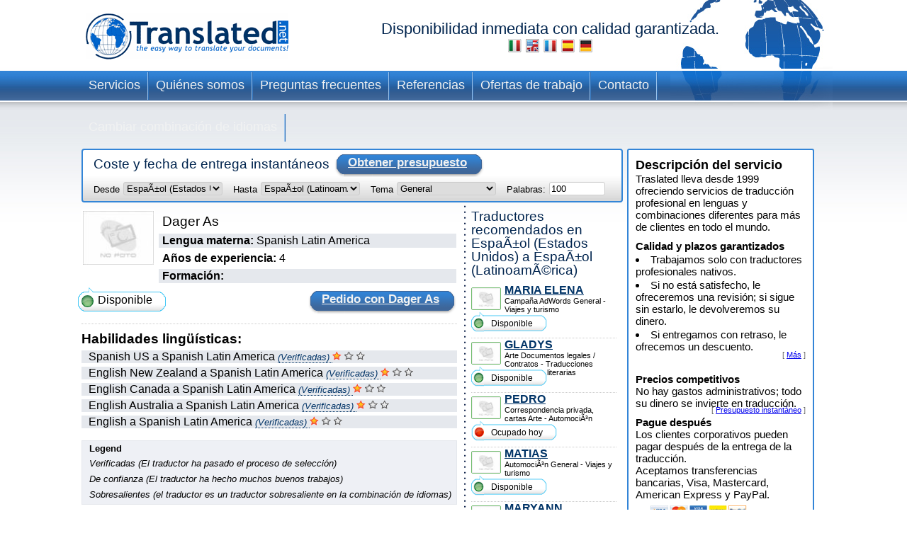

--- FILE ---
content_type: text/html; charset=UTF-8
request_url: https://www.translated.net/traductores/Spanish+US/Spanish+Latin+America/sonoro.dass%40hotmail.com.html
body_size: 8644
content:
<?xml version="1.0" encoding="UTF-8"?>

<html xmlns="http://www.w3.org/1999/xhtml">
	<head>
		<meta http-equiv="content-type" content="text/html; charset=UTF-8"/>
		
			 <title>Dager As, traductor profesional de EspaÃ±ol (Estados Unidos) a EspaÃ±ol (LatinoamÃ©rica)</title>
		<!--
		<meta  name="description" i18n:attributes="description Professional translation in ${num_lang_comb} combinations. Instant on line quote and delivery date. Choose your translator and pay later" description=""  />
		<meta name="keywords" content="translate, translate ${tradSource} ${tradTarget}, translate from ${tradSource} to ${tradTarget}, translator, translator ${tradSource} ${tradTarget}, translator from ${tradSource} to  ${tradTarget},translation service, translation service ${tradSource} ${tradTarget},translation service from ${tradSource} to ${tradTarget},${tradSource} to ${target}, ${target} to ${source}"/>
	     -->
		<meta name="copyright" content="Translated"/>
		<meta http-equiv="Content-Language" content="es"/>
		<meta name="language" content="es"/>
		
		<script type="text/javascript" src="/ruxitagentjs_ICANVfqru_10327251022105625.js" data-dtconfig="rid=RID_-1042407330|rpid=-142160135|domain=translated.net|reportUrl=/rb_bf19471knk|app=00eaa1fae5e5551b|cuc=qjpsqj4c|owasp=1|mel=100000|featureHash=ICANVfqru|dpvc=1|lastModification=1765250253152|tp=500,50,0|rdnt=1|uxrgce=1|srbbv=2|agentUri=/ruxitagentjs_ICANVfqru_10327251022105625.js"></script><link rel="stylesheet" type="text/css" media="screen" href="/translators/css/main.css"/>
        <!--[if IE 6]> <link href="/translators/css/ie6.css" rel="stylesheet" type="text/css" /> <![endif]-->
        <!--[if IE 7]> <link href="/translators/css/ie7.css" rel="stylesheet" type="text/css" /> <![endif]-->
	</head>

	<body>
		<div id="container">

			<div id="header">
				<a href="//www.translated.net/es/">
					<img src="/translators/img/logo.gif" class="logo" alt="logo de translated"/></a>
				<h1>
				  Disponibilidad inmediata con calidad garantizada.				
				  	<br/>				
					<a href="/traduttori/Spanish+US/Spanish+Latin+America/sonoro.dass%40hotmail.com.html"><img src="/translators/img/flag-it.jpg" alt="traduttori professionisti"/></a>					
					<a href="/translators/Spanish+US/Spanish+Latin+America/sonoro.dass%40hotmail.com.html"><img src="/translators/img/flag-en.jpg" alt="professional translators"/></a>		
					<a href="/traducteurs/Spanish+US/Spanish+Latin+America/sonoro.dass%40hotmail.com.html"><img src="/translators/img/flag-fr.jpg" alt="traducteurs professionnels"/></a>	
					<a href="/traductores/Spanish+US/Spanish+Latin+America/sonoro.dass%40hotmail.com.html"><img src="/translators/img/flag-es.jpg" alt="traductores profesionales"/></a>			
					<a href="/ubersetzer/Spanish+US/Spanish+Latin+America/sonoro.dass%40hotmail.com.html"><img src="/translators/img/flag-de.jpg" alt="professionelle Übersetzer"/></a>		
					
				</h1>
		</div>
			<div class="clear"></div>

			<ul class="nav">
			<li><a href="/es/servicios-traducción-profesional">Servicios</a></li>	
		</ul><ul class="nav">
			<li><a href="/es/quienes-somos">Quiénes somos</a></li>	
		</ul><ul class="nav">
			<li><a href="/es/preguntas-frecuentes">Preguntas frecuentes</a></li>	
		</ul><ul class="nav">
			<li><a href="/es/referencias">Referencias</a></li>	
		</ul><ul class="nav">
			<li><a href="/es/trabaja-con-nosotros">Ofertas de trabajo</a></li>	
		</ul><ul class="nav">
			<li><a href="/es/contacto">Contacto</a></li>	
		</ul><ul class="nav">
			<li><a href="/traductores/">Cambiar combinación de idiomas</a></li>	
		</ul>
			<div class="clear"></div>


			<div id="content">
				<div id="center">
					<div class="box_quote">
			
			<div class="title">
				<h2>Coste y fecha de entrega instantáneos</h2>
				<a href="#" onclick="document.getElementById('preventivoForm').submit();" class="button">
					<span></span>
					Obtener presupuesto
				</a>
			</div>
			<div class="clear"></div>	
			<form id="preventivoForm" method="get" action="//www.translated.net/" onsubmit="return true;">				
				<input type="hidden" name="refid" value="4767"/>
				<input type="hidden" name="fromTranslators" value="1"/>
				<input type="hidden" name="from" value="1"/>
				<input type="hidden" name="tid" value="sonoro.dass@hotmail.com"/>
				<fieldset>
					<label for="preventivoFormFrom">Desde </label>
					<select name="source" id="preventivoFormFrom">
														
							
													
								<option value="Afrikaans">Afrikaans</option>					
							
														
							
													
								<option value="Albanian">AlbanÃ©s</option>					
							
														
							
													
								<option value="Arabic">Ãrabe</option>					
							
														
							
													
								<option value="Arabic Egypt">Ãrabe (Egipto)</option>					
							
														
							
													
								<option value="Arabic Jordan">Ãrabe (Jordania)</option>					
							
														
							
													
								<option value="Moroccan Arabic">Ãrabe (Marruecos)</option>					
							
														
							
													
								<option value="Arabic United Arab Emirates">Ãrabe (Emiratos Ãrabes Unidos)</option>					
							
														
							
													
								<option value="Armenian">Armenio</option>					
							
														
							
													
								<option value="Bambara">Bambara</option>					
							
														
							
													
								<option value="Bielarus">Bielorruso</option>					
							
														
							
													
								<option value="Bengali">BengalÃ­</option>					
							
														
							
													
								<option value="Bengali Bangladesh">BengalÃ­ (BangladÃ©s)</option>					
							
														
							
													
								<option value="Bodo">Bodo</option>					
							
														
							
													
								<option value="Bosnian">Bosnio</option>					
							
														
							
													
								<option value="Breton">BretÃ³n</option>					
							
														
							
													
								<option value="Bulgarian">BÃºlgaro</option>					
							
														
							
													
								<option value="Burmese">Birmano</option>					
							
														
							
													
								<option value="Catalan">CatalÃ¡n</option>					
							
														
							
													
								<option value="Catalan Valencia">CatalÃ¡n (Valencia)</option>					
							
														
							
													
								<option value="Chechen">Checheno</option>					
							
														
							
													
								<option value="Chinese">Chino (simplificado)</option>					
							
														
							
													
								<option value="Chinese Singapore">Chino (Singapur)</option>					
							
														
							
													
								<option value="Chinese Traditional Hong Kong">Chino (tradicional; Hong Kong)</option>					
							
														
							
													
								<option value="Chinese Traditional Macau">Chino (tradicional; Macao)</option>					
							
														
							
													
								<option value="Chinese Traditional">Chino (tradicional; TaiwÃ¡n)</option>					
							
														
							
													
								<option value="Chuukese">ChuukÃ©s</option>					
							
														
							
													
								<option value="Comorian Ngazidja">Comorense (Ngazidja)</option>					
							
														
							
													
								<option value="Antigua and Barbuda Creole Eng">InglÃ©s criollo (Antigua y Barbuda)</option>					
							
														
							
													
								<option value="Bahamas Creole English">InglÃ©s criollo (Bahamas)</option>					
							
														
							
													
								<option value="Bajan">InglÃ©s criollo (Barbados)</option>					
							
														
							
													
								<option value="Grenadian Creole English">InglÃ©s criollo (Granada)</option>					
							
														
							
													
								<option value="Guyanese Creole English">InglÃ©s criollo (Guyana)</option>					
							
														
							
													
								<option value="Hawaiian">InglÃ©s criollo (HawÃ¡i)</option>					
							
														
							
													
								<option value="Jamaican Creole English">InglÃ©s criollo (Jamaica)</option>					
							
														
							
													
								<option value="Saint Lucian Creole French">InglÃ©s criollo (Santa LucÃ­a)</option>					
							
														
							
													
								<option value="Vincentian Creole English">InglÃ©s criollo (San Vicente y las Granadinas)</option>					
							
														
							
													
								<option value="Virgin Islands Creole English">InglÃ©s criollo (Islas VÃ­rgenes)</option>					
							
														
							
													
								<option value="Haitian Creole French">FrancÃ©s criollo (HaitÃ­)</option>					
							
														
							
													
								<option value="Morisyen">FrancÃ©s criollo (Mauricio)</option>					
							
														
							
													
								<option value="Seselwa Creole French">FrancÃ©s criollo (Seychelles)</option>					
							
														
							
													
								<option value="Papiamentu">PortuguÃ©s criollo (Aruba, Curazao y Bonaire)</option>					
							
														
							
													
								<option value="Kabuverdianu">PortuguÃ©s criollo (Cabo Verde)</option>					
							
														
							
													
								<option value="Crioulo Upper Guinea">PortuguÃ©s criollo (Guinea-BisÃ¡u)</option>					
							
														
							
													
								<option value="Croatian">Croata</option>					
							
														
							
													
								<option value="Czech">Checo</option>					
							
														
							
													
								<option value="Danish">DanÃ©s</option>					
							
														
							
													
								<option value="Dogri">Dogri</option>					
							
														
							
													
								<option value="Dutch Belgium West Flanders">NeerlandÃ©s (BÃ©lgica, Flandes Occidental)</option>					
							
														
							
													
								<option value="Flemish">NeerlandÃ©s (BÃ©lgica)</option>					
							
														
							
													
								<option value="Dutch">NeerlandÃ©s (PaÃ­ses Bajos)</option>					
							
														
							
													
								<option value="English Australia">InglÃ©s (Australia)</option>					
							
														
							
													
								<option value="English Canada">InglÃ©s (CanadÃ¡)</option>					
							
														
							
													
								<option value="English Hong Kong">InglÃ©s (Hong Kong)</option>					
							
														
							
													
								<option value="English India">InglÃ©s (India)</option>					
							
														
							
													
								<option value="English Ireland">InglÃ©s (Irlanda)</option>					
							
														
							
													
								<option value="English New Zealand">InglÃ©s (Nueva Zelanda)</option>					
							
														
							
													
								<option value="English Singapore">InglÃ©s (Singapur)</option>					
							
														
							
													
								<option value="English South Africa">InglÃ©s (SudÃ¡frica)</option>					
							
														
							
													
								<option value="English">InglÃ©s (Reino Unido)</option>					
							
														
							
													
								<option value="English US">InglÃ©s (Estados Unidos)</option>					
							
														
							
													
								<option value="Esperanto">Esperanto</option>					
							
														
							
													
								<option value="Estonian">Estonio</option>					
							
														
							
													
								<option value="Faroese">FeroÃ©s</option>					
							
														
							
													
								<option value="Persian">Persa</option>					
							
														
							
													
								<option value="Finnish">FinÃ©s</option>					
							
														
							
													
								<option value="Quebecois">FrancÃ©s (CanadÃ¡)</option>					
							
														
							
													
								<option value="Belgian French">FrancÃ©s (BÃ©lgica)</option>					
							
														
							
													
								<option value="Canadian French">FrancÃ©s (CanadÃ¡)</option>					
							
														
							
													
								<option value="French">FrancÃ©s (Francia)</option>					
							
														
							
													
								<option value="Swiss French">FrancÃ©s (Suiza)</option>					
							
														
							
													
								<option value="Fula">Fula</option>					
							
														
							
													
								<option value="Ganda">Ganda</option>					
							
														
							
													
								<option value="Georgian">Georgiano</option>					
							
														
							
													
								<option value="Austrian German">AlemÃ¡n (Austria)</option>					
							
														
							
													
								<option value="German">AlemÃ¡n (Alemania)</option>					
							
														
							
													
								<option value="Swiss German">AlemÃ¡n (Suiza)</option>					
							
														
							
													
								<option value="Greek">Griego</option>					
							
														
							
													
								<option value="Classical Greek">Griego (antiguo)</option>					
							
														
							
													
								<option value="Guarani">GuaranÃ­</option>					
							
														
							
													
								<option value="Haitian">Haitiano</option>					
							
														
							
													
								<option value="Hebrew">Hebreo</option>					
							
														
							
													
								<option value="Hindi">Hindi</option>					
							
														
							
													
								<option value="Hindi Simplified">Hindi (simplificado)</option>					
							
														
							
													
								<option value="Hmong">Hmong</option>					
							
														
							
													
								<option value="Hungarian">HÃºngaro</option>					
							
														
							
													
								<option value="Icelandic">IslandÃ©s</option>					
							
														
							
													
								<option value="Indonesian">Indonesio</option>					
							
														
							
													
								<option value="Inuktitut Greenlandic">Inuktitkut (Groenlandia)</option>					
							
														
							
													
								<option value="Irish Gaelic">GaÃ©lico irlandÃ©s</option>					
							
														
							
													
								<option value="Italian">Italiano (Italia)</option>					
							
														
							
													
								<option value="Swiss Italian">Italiano (Suiza)</option>					
							
														
							
													
								<option value="Japanese">JaponÃ©s</option>					
							
														
							
													
								<option value="Javanese">JavanÃ©s</option>					
							
														
							
													
								<option value="Kashmiri">Cachemir</option>					
							
														
							
													
								<option value="Kazakh">Kazajo</option>					
							
														
							
													
								<option value="Khmer">Jemer</option>					
							
														
							
													
								<option value="Kirundi">Kirundi</option>					
							
														
							
													
								<option value="Korean">Coreano</option>					
							
														
							
													
								<option value="Northern Kurdish">Kurdo kurmanyi (escritura latina)</option>					
							
														
							
													
								<option value="Northern Kurdish">Kurdo kurmanyi (escritura latina)</option>					
							
														
							
													
								<option value="Kurdish Sorani">Kurdo sorani (escritura Ã¡rabe)</option>					
							
														
							
													
								<option value="Kiche">QuichÃ©</option>					
							
														
							
													
								<option value="Latin">LatÃ­n</option>					
							
														
							
													
								<option value="Latvian">LetÃ³n</option>					
							
														
							
													
								<option value="Lithuanian">Lituano</option>					
							
														
							
													
								<option value="Macedonian">Macedonio</option>					
							
														
							
													
								<option value="Maithili">MaitilÃ­</option>					
							
														
							
													
								<option value="Malay">Malayo</option>					
							
														
							
													
								<option value="Maltese">MaltÃ©s</option>					
							
														
							
													
								<option value="Mandinka">Mandinga</option>					
							
														
							
													
								<option value="Maninka">Maninka</option>					
							
														
							
													
								<option value="Manipuri">Manipuri</option>					
							
														
							
													
								<option value="Manjak">Manjak</option>					
							
														
							
													
								<option value="Maori">MaorÃ­</option>					
							
														
							
													
								<option value="Mongolian">Mongol</option>					
							
														
							
													
								<option value="Nepali">NepalÃ­</option>					
							
														
							
													
								<option value="Norwegian">Noruego</option>					
							
														
							
													
								<option value="Occitan Aran">Occitano (ArÃ¡n)</option>					
							
														
							
													
								<option value="Occitan">Occitano (provenzal)</option>					
							
														
							
													
								<option value="Oromo">Oromo</option>					
							
														
							
													
								<option value="Pashto">Pashto</option>					
							
														
							
													
								<option value="Tok Pisin">Tok Pisin (PapÃºa Nueva Guinea)</option>					
							
														
							
													
								<option value="Pijin">Pidgin (Islas SalomÃ³n)</option>					
							
														
							
													
								<option value="Pohnpeian">PonapeÃ±o</option>					
							
														
							
													
								<option value="Polish">Polaco</option>					
							
														
							
													
								<option value="Portuguese">PortuguÃ©s (Portugal)</option>					
							
														
							
													
								<option value="Portuguese Brazil">PortuguÃ©s (Brasil)</option>					
							
														
							
													
								<option value="Pulaar">Fula</option>					
							
														
							
													
								<option value="Panjabi">PunyabÃ­</option>					
							
														
							
													
								<option value="Quechua">Quechua</option>					
							
														
							
													
								<option value="Romanian">Rumano</option>					
							
														
							
													
								<option value="Russian">Ruso</option>					
							
														
							
													
								<option value="S gaw Karen">S&#039;gaw Karen</option>					
							
														
							
													
								<option value="Saho">Saho</option>					
							
														
							
													
								<option value="Sanskrit">SÃ¡nscrito</option>					
							
														
							
													
								<option value="Santali">Santali</option>					
							
														
							
													
								<option value="Scots Gaelic">GaÃ©lico escocÃ©s</option>					
							
														
							
													
								<option value="Serbian Cyrillic">Serbio (escritura cirÃ­lica)</option>					
							
														
							
													
								<option value="Serbian">Serbio (escritura latina)</option>					
							
														
							
													
								<option value="Sinhala">CingalÃ©s</option>					
							
														
							
													
								<option value="Sinte Romani">RomanÃ­ sinte</option>					
							
														
							
													
								<option value="Slovak">Eslovaco</option>					
							
														
							
													
								<option value="Slovenian">Esloveno</option>					
							
														
							
													
								<option value="Somali">SomalÃ­</option>					
							
														
							
													
								<option value="Soninke">SoninkÃ©</option>					
							
														
							
													
								<option value="Northern Sotho">Soto (septentrional)</option>					
							
														
							
													
								<option value="Sesotho">Soto (meridional)</option>					
							
														
							
													
								<option value="Spanish Argentina">EspaÃ±ol (Argentina)</option>					
							
														
							
													
								<option value="Spanish Colombian">EspaÃ±ol (Colombia)</option>					
							
														
							
													
								<option value="Spanish Latin America">EspaÃ±ol (LatinoamÃ©rica)</option>					
							
														
							
													
								<option value="Spanish Mexico">EspaÃ±ol (MÃ©xico)</option>					
							
														
							
													
								<option value="Spanish">EspaÃ±ol (EspaÃ±a)</option>					
							
														
							
								<option selected="selected" value="Spanish US">EspaÃ±ol (Estados Unidos)</option>					
							
							
														
							
													
								<option value="Susu">Susu</option>					
							
														
							
													
								<option value="Swahili">Swahili</option>					
							
														
							
													
								<option value="Swedish">Sueco</option>					
							
														
							
													
								<option value="Tagalog">Tagalo</option>					
							
														
							
													
								<option value="Tajik">Tayiko</option>					
							
														
							
													
								<option value="Tamil India">Tamil (India)</option>					
							
														
							
													
								<option value="Tamil">Tamil (Sri Lanka)</option>					
							
														
							
													
								<option value="Thai">Tailandia</option>					
							
														
							
													
								<option value="Tibetan">Tibetano</option>					
							
														
							
													
								<option value="Tigrinya">TigriÃ±a</option>					
							
														
							
													
								<option value="Turkish">Turco</option>					
							
														
							
													
								<option value="Twi">Twi</option>					
							
														
							
													
								<option value="Ukrainian">Ucraniano</option>					
							
														
							
													
								<option value="Pakistani">Urdu</option>					
							
														
							
													
								<option value="Vietnamese">Vietnamita</option>					
							
														
							
													
								<option value="Wenzhounese">WenzhounÃ©s</option>					
							
						
						
						<!--option tal:repeat="quoteLang quoteLangs" tal:content="quoteLang/value"  tal:attributes="value quoteLang/key" value="English">English </option -->
					</select>
					
	
					<label for="preventivoFormTo">Hasta </label>
					<select name="target[]" id="preventivoFormTo">
						
													
								
												
								<option value="Afrikaans">Afrikaans</option>					
							
													
								
												
								<option value="Albanian">AlbanÃ©s</option>					
							
													
								
												
								<option value="Arabic">Ãrabe</option>					
							
													
								
												
								<option value="Arabic Egypt">Ãrabe (Egipto)</option>					
							
													
								
												
								<option value="Arabic Jordan">Ãrabe (Jordania)</option>					
							
													
								
												
								<option value="Moroccan Arabic">Ãrabe (Marruecos)</option>					
							
													
								
												
								<option value="Arabic United Arab Emirates">Ãrabe (Emiratos Ãrabes Unidos)</option>					
							
													
								
												
								<option value="Armenian">Armenio</option>					
							
													
								
												
								<option value="Bambara">Bambara</option>					
							
													
								
												
								<option value="Bielarus">Bielorruso</option>					
							
													
								
												
								<option value="Bengali">BengalÃ­</option>					
							
													
								
												
								<option value="Bengali Bangladesh">BengalÃ­ (BangladÃ©s)</option>					
							
													
								
												
								<option value="Bodo">Bodo</option>					
							
													
								
												
								<option value="Bosnian">Bosnio</option>					
							
													
								
												
								<option value="Breton">BretÃ³n</option>					
							
													
								
												
								<option value="Bulgarian">BÃºlgaro</option>					
							
													
								
												
								<option value="Burmese">Birmano</option>					
							
													
								
												
								<option value="Catalan">CatalÃ¡n</option>					
							
													
								
												
								<option value="Catalan Valencia">CatalÃ¡n (Valencia)</option>					
							
													
								
												
								<option value="Chechen">Checheno</option>					
							
													
								
												
								<option value="Chinese">Chino (simplificado)</option>					
							
													
								
												
								<option value="Chinese Singapore">Chino (Singapur)</option>					
							
													
								
												
								<option value="Chinese Traditional Hong Kong">Chino (tradicional; Hong Kong)</option>					
							
													
								
												
								<option value="Chinese Traditional Macau">Chino (tradicional; Macao)</option>					
							
													
								
												
								<option value="Chinese Traditional">Chino (tradicional; TaiwÃ¡n)</option>					
							
													
								
												
								<option value="Chuukese">ChuukÃ©s</option>					
							
													
								
												
								<option value="Comorian Ngazidja">Comorense (Ngazidja)</option>					
							
													
								
												
								<option value="Antigua and Barbuda Creole Eng">InglÃ©s criollo (Antigua y Barbuda)</option>					
							
													
								
												
								<option value="Bahamas Creole English">InglÃ©s criollo (Bahamas)</option>					
							
													
								
												
								<option value="Bajan">InglÃ©s criollo (Barbados)</option>					
							
													
								
												
								<option value="Grenadian Creole English">InglÃ©s criollo (Granada)</option>					
							
													
								
												
								<option value="Guyanese Creole English">InglÃ©s criollo (Guyana)</option>					
							
													
								
												
								<option value="Hawaiian">InglÃ©s criollo (HawÃ¡i)</option>					
							
													
								
												
								<option value="Jamaican Creole English">InglÃ©s criollo (Jamaica)</option>					
							
													
								
												
								<option value="Saint Lucian Creole French">InglÃ©s criollo (Santa LucÃ­a)</option>					
							
													
								
												
								<option value="Vincentian Creole English">InglÃ©s criollo (San Vicente y las Granadinas)</option>					
							
													
								
												
								<option value="Virgin Islands Creole English">InglÃ©s criollo (Islas VÃ­rgenes)</option>					
							
													
								
												
								<option value="Haitian Creole French">FrancÃ©s criollo (HaitÃ­)</option>					
							
													
								
												
								<option value="Morisyen">FrancÃ©s criollo (Mauricio)</option>					
							
													
								
												
								<option value="Seselwa Creole French">FrancÃ©s criollo (Seychelles)</option>					
							
													
								
												
								<option value="Papiamentu">PortuguÃ©s criollo (Aruba, Curazao y Bonaire)</option>					
							
													
								
												
								<option value="Kabuverdianu">PortuguÃ©s criollo (Cabo Verde)</option>					
							
													
								
												
								<option value="Crioulo Upper Guinea">PortuguÃ©s criollo (Guinea-BisÃ¡u)</option>					
							
													
								
												
								<option value="Croatian">Croata</option>					
							
													
								
												
								<option value="Czech">Checo</option>					
							
													
								
												
								<option value="Danish">DanÃ©s</option>					
							
													
								
												
								<option value="Dogri">Dogri</option>					
							
													
								
												
								<option value="Dutch Belgium West Flanders">NeerlandÃ©s (BÃ©lgica, Flandes Occidental)</option>					
							
													
								
												
								<option value="Flemish">NeerlandÃ©s (BÃ©lgica)</option>					
							
													
								
												
								<option value="Dutch">NeerlandÃ©s (PaÃ­ses Bajos)</option>					
							
													
								
												
								<option value="English Australia">InglÃ©s (Australia)</option>					
							
													
								
												
								<option value="English Canada">InglÃ©s (CanadÃ¡)</option>					
							
													
								
												
								<option value="English Hong Kong">InglÃ©s (Hong Kong)</option>					
							
													
								
												
								<option value="English India">InglÃ©s (India)</option>					
							
													
								
												
								<option value="English Ireland">InglÃ©s (Irlanda)</option>					
							
													
								
												
								<option value="English New Zealand">InglÃ©s (Nueva Zelanda)</option>					
							
													
								
												
								<option value="English Singapore">InglÃ©s (Singapur)</option>					
							
													
								
												
								<option value="English South Africa">InglÃ©s (SudÃ¡frica)</option>					
							
													
								
												
								<option value="English">InglÃ©s (Reino Unido)</option>					
							
													
								
												
								<option value="English US">InglÃ©s (Estados Unidos)</option>					
							
													
								
												
								<option value="Esperanto">Esperanto</option>					
							
													
								
												
								<option value="Estonian">Estonio</option>					
							
													
								
												
								<option value="Faroese">FeroÃ©s</option>					
							
													
								
												
								<option value="Persian">Persa</option>					
							
													
								
												
								<option value="Finnish">FinÃ©s</option>					
							
													
								
												
								<option value="Quebecois">FrancÃ©s (CanadÃ¡)</option>					
							
													
								
												
								<option value="Belgian French">FrancÃ©s (BÃ©lgica)</option>					
							
													
								
												
								<option value="Canadian French">FrancÃ©s (CanadÃ¡)</option>					
							
													
								
												
								<option value="French">FrancÃ©s (Francia)</option>					
							
													
								
												
								<option value="Swiss French">FrancÃ©s (Suiza)</option>					
							
													
								
												
								<option value="Fula">Fula</option>					
							
													
								
												
								<option value="Ganda">Ganda</option>					
							
													
								
												
								<option value="Georgian">Georgiano</option>					
							
													
								
												
								<option value="Austrian German">AlemÃ¡n (Austria)</option>					
							
													
								
												
								<option value="German">AlemÃ¡n (Alemania)</option>					
							
													
								
												
								<option value="Swiss German">AlemÃ¡n (Suiza)</option>					
							
													
								
												
								<option value="Greek">Griego</option>					
							
													
								
												
								<option value="Classical Greek">Griego (antiguo)</option>					
							
													
								
												
								<option value="Guarani">GuaranÃ­</option>					
							
													
								
												
								<option value="Haitian">Haitiano</option>					
							
													
								
												
								<option value="Hebrew">Hebreo</option>					
							
													
								
												
								<option value="Hindi">Hindi</option>					
							
													
								
												
								<option value="Hindi Simplified">Hindi (simplificado)</option>					
							
													
								
												
								<option value="Hmong">Hmong</option>					
							
													
								
												
								<option value="Hungarian">HÃºngaro</option>					
							
													
								
												
								<option value="Icelandic">IslandÃ©s</option>					
							
													
								
												
								<option value="Indonesian">Indonesio</option>					
							
													
								
												
								<option value="Inuktitut Greenlandic">Inuktitkut (Groenlandia)</option>					
							
													
								
												
								<option value="Irish Gaelic">GaÃ©lico irlandÃ©s</option>					
							
													
								
												
								<option value="Italian">Italiano (Italia)</option>					
							
													
								
												
								<option value="Swiss Italian">Italiano (Suiza)</option>					
							
													
								
												
								<option value="Japanese">JaponÃ©s</option>					
							
													
								
												
								<option value="Javanese">JavanÃ©s</option>					
							
													
								
												
								<option value="Kashmiri">Cachemir</option>					
							
													
								
												
								<option value="Kazakh">Kazajo</option>					
							
													
								
												
								<option value="Khmer">Jemer</option>					
							
													
								
												
								<option value="Kirundi">Kirundi</option>					
							
													
								
												
								<option value="Korean">Coreano</option>					
							
													
								
												
								<option value="Northern Kurdish">Kurdo kurmanyi (escritura latina)</option>					
							
													
								
												
								<option value="Northern Kurdish">Kurdo kurmanyi (escritura latina)</option>					
							
													
								
												
								<option value="Kurdish Sorani">Kurdo sorani (escritura Ã¡rabe)</option>					
							
													
								
												
								<option value="Kiche">QuichÃ©</option>					
							
													
								
												
								<option value="Latin">LatÃ­n</option>					
							
													
								
												
								<option value="Latvian">LetÃ³n</option>					
							
													
								
												
								<option value="Lithuanian">Lituano</option>					
							
													
								
												
								<option value="Macedonian">Macedonio</option>					
							
													
								
												
								<option value="Maithili">MaitilÃ­</option>					
							
													
								
												
								<option value="Malay">Malayo</option>					
							
													
								
												
								<option value="Maltese">MaltÃ©s</option>					
							
													
								
												
								<option value="Mandinka">Mandinga</option>					
							
													
								
												
								<option value="Maninka">Maninka</option>					
							
													
								
												
								<option value="Manipuri">Manipuri</option>					
							
													
								
												
								<option value="Manjak">Manjak</option>					
							
													
								
												
								<option value="Maori">MaorÃ­</option>					
							
													
								
												
								<option value="Mongolian">Mongol</option>					
							
													
								
												
								<option value="Nepali">NepalÃ­</option>					
							
													
								
												
								<option value="Norwegian">Noruego</option>					
							
													
								
												
								<option value="Occitan Aran">Occitano (ArÃ¡n)</option>					
							
													
								
												
								<option value="Occitan">Occitano (provenzal)</option>					
							
													
								
												
								<option value="Oromo">Oromo</option>					
							
													
								
												
								<option value="Pashto">Pashto</option>					
							
													
								
												
								<option value="Tok Pisin">Tok Pisin (PapÃºa Nueva Guinea)</option>					
							
													
								
												
								<option value="Pijin">Pidgin (Islas SalomÃ³n)</option>					
							
													
								
												
								<option value="Pohnpeian">PonapeÃ±o</option>					
							
													
								
												
								<option value="Polish">Polaco</option>					
							
													
								
												
								<option value="Portuguese">PortuguÃ©s (Portugal)</option>					
							
													
								
												
								<option value="Portuguese Brazil">PortuguÃ©s (Brasil)</option>					
							
													
								
												
								<option value="Pulaar">Fula</option>					
							
													
								
												
								<option value="Panjabi">PunyabÃ­</option>					
							
													
								
												
								<option value="Quechua">Quechua</option>					
							
													
								
												
								<option value="Romanian">Rumano</option>					
							
													
								
												
								<option value="Russian">Ruso</option>					
							
													
								
												
								<option value="S gaw Karen">S&#039;gaw Karen</option>					
							
													
								
												
								<option value="Saho">Saho</option>					
							
													
								
												
								<option value="Sanskrit">SÃ¡nscrito</option>					
							
													
								
												
								<option value="Santali">Santali</option>					
							
													
								
												
								<option value="Scots Gaelic">GaÃ©lico escocÃ©s</option>					
							
													
								
												
								<option value="Serbian Cyrillic">Serbio (escritura cirÃ­lica)</option>					
							
													
								
												
								<option value="Serbian">Serbio (escritura latina)</option>					
							
													
								
												
								<option value="Sinhala">CingalÃ©s</option>					
							
													
								
												
								<option value="Sinte Romani">RomanÃ­ sinte</option>					
							
													
								
												
								<option value="Slovak">Eslovaco</option>					
							
													
								
												
								<option value="Slovenian">Esloveno</option>					
							
													
								
												
								<option value="Somali">SomalÃ­</option>					
							
													
								
												
								<option value="Soninke">SoninkÃ©</option>					
							
													
								
												
								<option value="Northern Sotho">Soto (septentrional)</option>					
							
													
								
												
								<option value="Sesotho">Soto (meridional)</option>					
							
													
								
												
								<option value="Spanish Argentina">EspaÃ±ol (Argentina)</option>					
							
													
								
												
								<option value="Spanish Colombian">EspaÃ±ol (Colombia)</option>					
							
													
							
								<option selected="selected" value="Spanish Latin America">EspaÃ±ol (LatinoamÃ©rica)</option>					
								
							
													
								
												
								<option value="Spanish Mexico">EspaÃ±ol (MÃ©xico)</option>					
							
													
								
												
								<option value="Spanish">EspaÃ±ol (EspaÃ±a)</option>					
							
													
								
												
								<option value="Spanish US">EspaÃ±ol (Estados Unidos)</option>					
							
													
								
												
								<option value="Susu">Susu</option>					
							
													
								
												
								<option value="Swahili">Swahili</option>					
							
													
								
												
								<option value="Swedish">Sueco</option>					
							
													
								
												
								<option value="Tagalog">Tagalo</option>					
							
													
								
												
								<option value="Tajik">Tayiko</option>					
							
													
								
												
								<option value="Tamil India">Tamil (India)</option>					
							
													
								
												
								<option value="Tamil">Tamil (Sri Lanka)</option>					
							
													
								
												
								<option value="Thai">Tailandia</option>					
							
													
								
												
								<option value="Tibetan">Tibetano</option>					
							
													
								
												
								<option value="Tigrinya">TigriÃ±a</option>					
							
													
								
												
								<option value="Turkish">Turco</option>					
							
													
								
												
								<option value="Twi">Twi</option>					
							
													
								
												
								<option value="Ukrainian">Ucraniano</option>					
							
													
								
												
								<option value="Pakistani">Urdu</option>					
							
													
								
												
								<option value="Vietnamese">Vietnamita</option>					
							
													
								
												
								<option value="Wenzhounese">WenzhounÃ©s</option>					
							
						
					</select>
					
					<label for="preventivoFormSubject">Tema</label>
					<select name="subject" id="preventivoFormSubject">	
					<!--quoteVocabs/${langForLink}/${key}/value_${langForLink}	-->				
								
																
									
									<option value="aerospace_defence">Aeroespacial / Defensa</option>
													
								
																
									
									<option value="architecture">Arquitectura </option>
													
								
																
									
									<option value="art">Arte</option>
													
								
																
									
									<option value="automotive">AutomociÃ³n</option>
													
								
																
									
									<option value="adwords">Campaña AdWords</option>
													
								
																
									
									<option value="certificates_diplomas_licences_cv_etc">Certificados, diplomas, licencias, CV, etc.</option>
													
								
																
									
									<option value="science">Ciencia</option>
													
								
																
									
									<option value="social_science">Ciencias Sociales</option>
													
								
																
									
									<option value="accounting_finance">Contabilidad y finanzas</option>
													
								
																
									
									<option value="private_correspondence_letters">Correspondencia privada, cartas</option>
													
								
																
									
									<option value="cosmetics">CosmÃ©tica</option>
													
								
																
									
									<option value="culinary">Culinaria</option>
													
								
																
									
									<option value="legal_documents_contracts">Documentos legales / Contratos</option>
													
								
																
									
									<option value="electronics_electrical_engineering">ElectrÃ³nica / IngenierÃ­a elÃ©ctrica</option>
													
								
																
									
									<option value="energy_power_generation_oil_gas">EnergÃ­a / ProducciÃ³n de energÃ­a/ PetrÃ³leo y gas</option>
													
								
																
									<option selected="selected" value="general">General</option>
									
													
								
																
									
									<option value="history_archaeology">Historia / ArqueologÃ­a</option>
													
								
																
									
									<option value="civil_engineering_construction">IngenierÃ­a civil / ConstrucciÃ³n</option>
													
								
																
									
									<option value="european_governmental_politics">Instituciones UE / Política</option>
													
								
																
									
									<option value="internet_e-commerce">Internet, Comercio ElectrÃ³nico</option>
													
								
																
									
									<option value="games_viseogames_casino">Juegos / Video Juegos / Casino</option>
													
								
																
									
									<option value="medical_pharmaceutical">MÃ©dicas / FarmacÃ©uticas</option>
													
								
																
									
									<option value="music">MÃºsica</option>
													
								
																
									
									<option value="marketing_advertising_material_public_relations">Marketing y material publicitario / Relaciones pÃºblicas</option>
													
								
																
									
									<option value="matematics_and_physics">MatemÃ¡ticas y fÃ­sica</option>
													
								
																
									
									<option value="mechanical_manufacturing">MecÃ¡nica / Manufacturas</option>
													
								
																
									
									<option value="environment">Medio ambiente</option>
													
								
																
									
									<option value="media_journalism_publishing">Medios de comunicaciÃ³n / Periodismo / Publicaciones</option>
													
								
																
									
									<option value="fashion">Moda</option>
													
								
																
									
									<option value="shipping_sailing_maritime">NÃ¡utica / NavegaciÃ³n / MarÃ­timas</option>
													
								
																
									
									<option value="general_business_commerce">Negocios / Comercio</option>
													
								
																
									
									<option value="chemical">QuÃ­mica</option>
													
								
																
									
									<option value="religion">ReligiÃ³n</option>
													
								
																
									
									<option value="corporate_social_responsibility">Responsabilidad social de empresa</option>
													
								
																
									
									<option value="insurance">Seguros</option>
													
								
																
									
									<option value="subtitles">Subtitulos</option>
													
								
																
									
									<option value="information_technology">TecnologÃ­a de la informaciÃ³n</option>
													
								
																
									
									<option value="telecommunications">Telecomunicaciones </option>
													
								
																
									
									<option value="literary_translations">Traducciones literarias</option>
													
								
																
									
									<option value="travel_tourism">Viajes y turismo</option>
													
												
					</select>
	
					<label for="preventivoFormWords">Palabras:</label>
					<input name="words" type="text" id="preventivoFormWords" value="100" size="8"/>					
				</fieldset>
			</form>							
		</div>
					<div class="clear"></div>
					<div id="translator_profile">
			<img src="/translators/img/noPhoto.jpg" class="picture profileImg" alt="fotografía del traductor"/>
			<ul class="detail">
				<li>
					<span class="name">Dager As</span>
				</li>
				<li class="gray">
					<span class="bold">Lengua materna:</span>
					Spanish Latin America
					<div class="gray"></div>
				</li>
	
	
				<li>
					<span class="bold">Años de experiencia:</span>
					4
				</li>
				<li class="gray">
					<span class="bold">Formación:</span>
					
				</li>
			</ul>
			<div class="clear"></div>	
 			
			
			<p class="available">
				<span></span>
				Disponible
			</p>
			<div class="clear"></div>
	
			<div class="order">
				<a href="//www.translated.net/es/?refid=4767" class="button">
					<span></span>
					
					Pedido con
					Dager As
				</a>
			</div>
			<div class="clear"></div>
	
			<span class="linea"></span>
			<div class="clear"></div>
	
			<h3>Habilidades lingüísticas:</h3>
			<ul class="language">
				
				<li class="gray">
					Spanish US
					a
					Spanish Latin America
					
					
						<a href="#" class="legend" title="El traductor ha pasado el proceso de selección">
							<em>(Verificadas)</em>
						</a>
						<img src="/translators/img/star_on.gif" width="13" height="13" alt="star yes"/>
						<img src="/translators/img/star_off.gif" width="13" height="13" alt="star no"/>
						<img src="/translators/img/star_off.gif" width="12" height="13" alt="star no"/>
					
					
					
					
					
					
				</li>
				
				<li class="gray">
					English New Zealand
					a
					Spanish Latin America
					
					
						<a href="#" class="legend" title="El traductor ha pasado el proceso de selección">
							<em>(Verificadas)</em>
						</a>
						<img src="/translators/img/star_on.gif" width="13" height="13" alt="star yes"/>
						<img src="/translators/img/star_off.gif" width="13" height="13" alt="star no"/>
						<img src="/translators/img/star_off.gif" width="12" height="13" alt="star no"/>
					
					
					
					
					
					
				</li>
				
				<li class="gray">
					English Canada
					a
					Spanish Latin America
					
					
						<a href="#" class="legend" title="El traductor ha pasado el proceso de selección">
							<em>(Verificadas)</em>
						</a>
						<img src="/translators/img/star_on.gif" width="13" height="13" alt="star yes"/>
						<img src="/translators/img/star_off.gif" width="13" height="13" alt="star no"/>
						<img src="/translators/img/star_off.gif" width="12" height="13" alt="star no"/>
					
					
					
					
					
					
				</li>
				
				<li class="gray">
					English Australia
					a
					Spanish Latin America
					
					
						<a href="#" class="legend" title="El traductor ha pasado el proceso de selección">
							<em>(Verificadas)</em>
						</a>
						<img src="/translators/img/star_on.gif" width="13" height="13" alt="star yes"/>
						<img src="/translators/img/star_off.gif" width="13" height="13" alt="star no"/>
						<img src="/translators/img/star_off.gif" width="12" height="13" alt="star no"/>
					
					
					
					
					
					
				</li>
				
				<li class="gray">
					English
					a
					Spanish Latin America
					
					
						<a href="#" class="legend" title="El traductor ha pasado el proceso de selección">
							<em>(Verificadas)</em>
						</a>
						<img src="/translators/img/star_on.gif" width="13" height="13" alt="star yes"/>
						<img src="/translators/img/star_off.gif" width="13" height="13" alt="star no"/>
						<img src="/translators/img/star_off.gif" width="12" height="13" alt="star no"/>
					
					
					
					
					
					
				</li>
				
			</ul>
			<div class="clear"></div>
	
			<ul class="language_legend">
				<div id="qualificationLegend">Legend</div>
				<li class="gray2">Verificadas (El traductor ha pasado el proceso de selección)</li>
				<li>De confianza (El traductor ha hecho muchos buenos trabajos)</li>				
				<li>Sobresalientes (el traductor es un traductor sobresaliente en la combinación de idiomas)</li>
			</ul>
			<br/>
			<div class="clear"></div>
	
			<span class="linea"></span>
			<div class="clear"></div>
	
			<h3>Principal especialización</h3>			
			<dl class="specialization">
				
				
				
				<dt class="gray">TecnologÃ­a de la informaciÃ³n</dt>
				<dd> 
				InformÃ¡tica, TecnologÃ­a de la InformaciÃ³n, manuales de producto, localizaciÃ³n de software.
					
				</dd>
				
				
				
				
				
				<dt class="gray">Juegos / Video Juegos / Casino</dt>
				<dd> 
				
					
				</dd>
				
				
				
				
				
				<dt class="gray">Subtitulos</dt>
				<dd> 
				TraducciÃ³n de subtÃ­tulos
					
				</dd>
				
				
				
			</dl>
		</div>
				</div>


				<div id="right" class="rightProfile">
					<div class="box">
			<h2>
				Traductores recomendados en
				<span id="listTranslatorsCombination"> 					
					EspaÃ±ol (Estados Unidos)
					a					EspaÃ±ol (LatinoamÃ©rica) 
				</span>
			</h2>
			
			<dl class="translator_detail">
				<dt>
					<a href="/traductores/Spanish US/Spanish Latin America/marie.arguello.html">
						<img src="/translators/img/noPhoto.jpg" class="imgavailable picture thumbImg" alt="MARIA ELENA Spanish US to Spanish Latin America translator"/>
						<span>MARIA ELENA</span>
					</a>
				</dt>
				<dd>  
				   
					Campaña AdWords
					  
					General
					 - 
					Viajes y turismo
					
					
			
					<p class="available_small">
						<span></span>
						Disponible
					</p>					
				</dd>
			</dl>
			<div class="clear"></div>
			
			<dl class="translator_detail">
				<dt>
					<a href="/traductores/Spanish US/Spanish Latin America/gladysdecontreras.html">
						<img src="/translators/img/noPhoto.jpg" class="imgavailable picture thumbImg" alt="GLADYS Spanish US to Spanish Latin America translator"/>
						<span>GLADYS</span>
					</a>
				</dt>
				<dd>  
				   
					Arte
					  
					Documentos legales / Contratos
					 - 
					Traducciones literarias
					
					
			
					<p class="available_small">
						<span></span>
						Disponible
					</p>					
				</dd>
			</dl>
			<div class="clear"></div>
			
			<dl class="translator_detail">
				<dt>
					<a href="/traductores/Spanish US/Spanish Latin America/pedrodejesus0410@gmail.com.html">
						<img src="/translators/img/noPhoto.jpg" class="imgavailable picture thumbImg" alt="Pedro Spanish US to Spanish Latin America translator"/>
						<span>Pedro</span>
					</a>
				</dt>
				<dd>  
				   
					Correspondencia privada, cartas
					  
					Arte
					 - 
					AutomociÃ³n
					
					<p class="notavailable_small">
						<span></span>
						Ocupado hoy
					</p>
			
										
				</dd>
			</dl>
			<div class="clear"></div>
			
			<dl class="translator_detail">
				<dt>
					<a href="/traductores/Spanish US/Spanish Latin America/matute282.html">
						<img src="/translators/img/noPhoto.jpg" class="imgavailable picture thumbImg" alt="Matias Spanish US to Spanish Latin America translator"/>
						<span>Matias</span>
					</a>
				</dt>
				<dd>  
				   
					AutomociÃ³n
					  
					General
					 - 
					Viajes y turismo
					
					
			
					<p class="available_small">
						<span></span>
						Disponible
					</p>					
				</dd>
			</dl>
			<div class="clear"></div>
			
			<dl class="translator_detail">
				<dt>
					<a href="/traductores/Spanish US/Spanish Latin America/maranfa90.html">
						<img src="/translators/img/noPhoto.jpg" class="imgavailable picture thumbImg" alt="MARYANN Spanish US to Spanish Latin America translator"/>
						<span>MARYANN</span>
					</a>
				</dt>
				<dd>  
				   
					Ciencias Sociales
					  
					Arte
					 - 
					Arquitectura 
					
					
			
					<p class="available_small">
						<span></span>
						Disponible
					</p>					
				</dd>
			</dl>
			<div class="clear"></div>
								
		</div>
					<div class="box">
			<h2>Mejores traductores en combinaciones frecuentes</h2>
			
			<dl class="translator_detail">
				<dt>					
					<a href="/traductores/English/Portuguese/Matos.html">
						<img src="https://www.translated.net/int/photo/Matos.jpg" class="imgavailable picture thumbImg" alt="MARIO English a Portuguese translator "/>
						<span>MARIO</span>
					</a>
				</dt>
				<dd>	
					InglÃ©s (Reino Unido) a PortuguÃ©s (Portugal)
					
			
					<p class="available_small">
						<span></span>
						Disponible
					</p>					
				</dd>
				
			</dl>
			<div class="clear"></div>
			
			<dl class="translator_detail">
				<dt>					
					<a href="/traductores/English/Swedish/HerbertKristen.html">
						<img src="https://www.translated.net/int/photo/HerbertKristen.jpg" class="imgavailable picture thumbImg" alt="HERBERT English a Swedish translator "/>
						<span>HERBERT</span>
					</a>
				</dt>
				<dd>	
					InglÃ©s (Reino Unido) a Sueco
					
			
					<p class="available_small">
						<span></span>
						Disponible
					</p>					
				</dd>
				
			</dl>
			<div class="clear"></div>
			
			<dl class="translator_detail">
				<dt>					
					<a href="/traductores/English/Czech/jakub.kotyk.html">
						<img src="https://www.translated.net/int/photo/jakub.kotyk.jpg" class="imgavailable picture thumbImg" alt="JAKUB English a Czech translator "/>
						<span>JAKUB</span>
					</a>
				</dt>
				<dd>	
					InglÃ©s (Reino Unido) a Checo
					
			
					<p class="available_small">
						<span></span>
						Disponible
					</p>					
				</dd>
				
			</dl>
			<div class="clear"></div>
			
			<dl class="translator_detail">
				<dt>					
					<a href="/traductores/English/Polish/tatr289.html">
						<img src="https://www.translated.net/int/photo/tatr289.jpg" class="imgavailable picture thumbImg" alt="TADEUSZ English a Polish translator "/>
						<span>TADEUSZ</span>
					</a>
				</dt>
				<dd>	
					InglÃ©s (Reino Unido) a Polaco
					
			
					<p class="available_small">
						<span></span>
						Disponible
					</p>					
				</dd>
				
			</dl>
			<div class="clear"></div>
			
			<dl class="translator_detail">
				<dt>					
					<a href="/traductores/English/Dutch/AlineHauglustaine.html">
						<img src="https://www.translated.net/int/photo/AlineHauglustaine.jpg" class="imgavailable picture thumbImg" alt="ALINE English a Dutch translator "/>
						<span>ALINE</span>
					</a>
				</dt>
				<dd>	
					InglÃ©s (Reino Unido) a NeerlandÃ©s (PaÃ­ses Bajos)
					
			
					<p class="available_small">
						<span></span>
						Disponible
					</p>					
				</dd>
				
			</dl>
			<div class="clear"></div>
								
		</div>
				</div>

				<div id="right2">
					<div id="terms" class="termsProfile">
			<h3>Descripción del servicio</h3>
			<span>Traslated lleva desde 1999 ofreciendo servicios de traducción profesional en  lenguas y  combinaciones diferentes para más de  clientes en todo el mundo.</span>
			<br/>
		        <h4>Calidad y plazos garantizados</h4>
			<ul>
				<li>Trabajamos solo con traductores profesionales nativos.</li>
				<li>Si no está satisfecho, le ofreceremos una revisión; si sigue sin estarlo, le devolveremos su dinero.</li>
				<li>Si entregamos con retraso, le ofrecemos un descuento.</li>
			</ul>
	
			<span class="gray_small">[ <a href="/es/condiciones-de-venta">Más</a> ]</span>
			<br/>
	
			<h4>Precios competitivos</h4>
			No hay gastos administrativos; todo su dinero se invierte en traducción.
			<span class="gray_small">
				[ <a href="//www.translated.net/es/?refid=4767">Presupuesto instantáneo</a> ]
			</span>
			<br/>
	
			<h4>Pague después</h4>
			<p>
				<span>Los clientes corporativos pueden pagar después de la entrega de la traducción.</span>
				<br/>
				<span>Aceptamos transferencias bancarias, Visa, Mastercard, American Express y PayPal</span>.
			</p>
			<img id="payments" src="/translators/img/carte.jpg" alt="visa, mastercard, american express,postepay,paypal, bank transfer"/><br/>
			<br/>

			<h4>Algunos de nuestros servicios de traducción profesional</h4>
    		<div class="world"><a href="/es/traducción-campañas-adwords">Traducción campañas AdWords</a></div><div class="world"><a href="/es/localizacion-aplicaciones-android">Traducción aplicaciones para Android</a></div><div class="world"><a href="/es/localizacion-aplicaciones-iphone">Traducción aplicaciones para iOS</a></div><div class="world"><a href="/es/traducción-jurada-certificada-oficial">Traducción jurada</a></div><div class="world"><a href="/es/traduccion-marketing">Traducción marketing y comunicación</a></div><div class="world"><a href="/es/traduccion-financiera">Traducción financiera y económica</a></div><div class="world"><a href="/es/traduccion-tecnica">Traducción técnica y cientifica</a></div><div class="world"><a href="/es/traduccion-paginas-web">Traducción páginas web</a></div><div class="world"><a href="/es/traduccion-medica">Traducción médica profesional</a></div><div class="world"><a href="/es/traduccion-farmaceutica">Traducción farmacéutica profesional</a></div><div class="world"><a href="/es/traduccion-turistica">Traducción turística profesional</a></div><div class="world"><a href="/es/traduccion-cv">Traducción curriculum vitae</a></div><div class="world"><a href="/es/tarifas-traduccion">Tarifas traducción</a></div><div class="world"><a href="/es/traduccion-chatbots">Traducción chatbots</a></div><div class="world"><a href="/es/traducción-subtítulos-transcripción">Traducción de subtítulos</a></div>
    		<hr/>
		


			Saber más <a href="//www.translated.net/es/">Translated</a>		
		</div>
					<div class="clear"></div>
				</div>
			</div>
			<div id="footer">
				<p class="footer">Translated - Via Nepal 29, 00144 - Roma, Italia | info@translated.net | Teléfono: +39 06 90 254 001</p>
			</div>
		</div>


<!-- Google tag (gtag.js) -->
<script src="https://www.googletagmanager.com/gtag/js?id=G-D81DDJKFE0"></script>
<script>
  window.dataLayer = window.dataLayer || [];
  function gtag(){dataLayer.push(arguments);}
  gtag('js', new Date());

  gtag('config', 'G-D81DDJKFE0');
</script>

	</body>
</html>